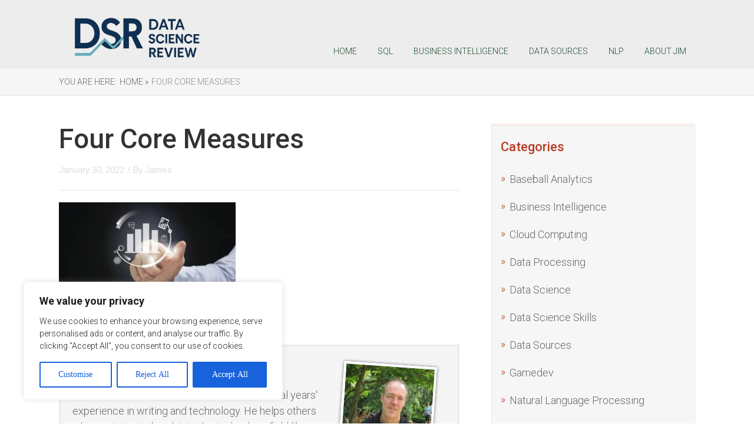

--- FILE ---
content_type: text/css
request_url: https://datasciencereview.com/wp-content/themes/rise/style.css?ver=6.8.2
body_size: 319
content:
/*
Theme Name: Rise
Theme URI: http://thrivethemes.com/
Author: Thrive Themes
Author URI: http://thrivethemes.com/
Text Domain: thrive
Description: Rise description
Version: 2.11.1
License: GNU General Public License v2 or later
License URI: http://www.gnu.org/licenses/gpl-2.0.html
Tags: blog, thrive, lead capture
*/
